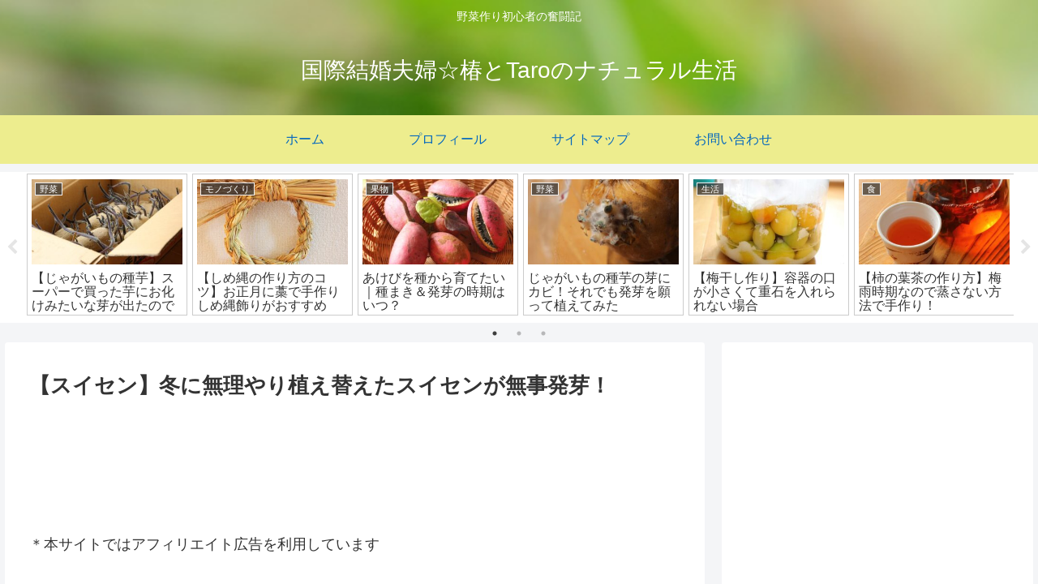

--- FILE ---
content_type: text/html; charset=utf-8
request_url: https://www.google.com/recaptcha/api2/aframe
body_size: 265
content:
<!DOCTYPE HTML><html><head><meta http-equiv="content-type" content="text/html; charset=UTF-8"></head><body><script nonce="p6hEyZcCBiljuloJcEtUOw">/** Anti-fraud and anti-abuse applications only. See google.com/recaptcha */ try{var clients={'sodar':'https://pagead2.googlesyndication.com/pagead/sodar?'};window.addEventListener("message",function(a){try{if(a.source===window.parent){var b=JSON.parse(a.data);var c=clients[b['id']];if(c){var d=document.createElement('img');d.src=c+b['params']+'&rc='+(localStorage.getItem("rc::a")?sessionStorage.getItem("rc::b"):"");window.document.body.appendChild(d);sessionStorage.setItem("rc::e",parseInt(sessionStorage.getItem("rc::e")||0)+1);localStorage.setItem("rc::h",'1766944712117');}}}catch(b){}});window.parent.postMessage("_grecaptcha_ready", "*");}catch(b){}</script></body></html>